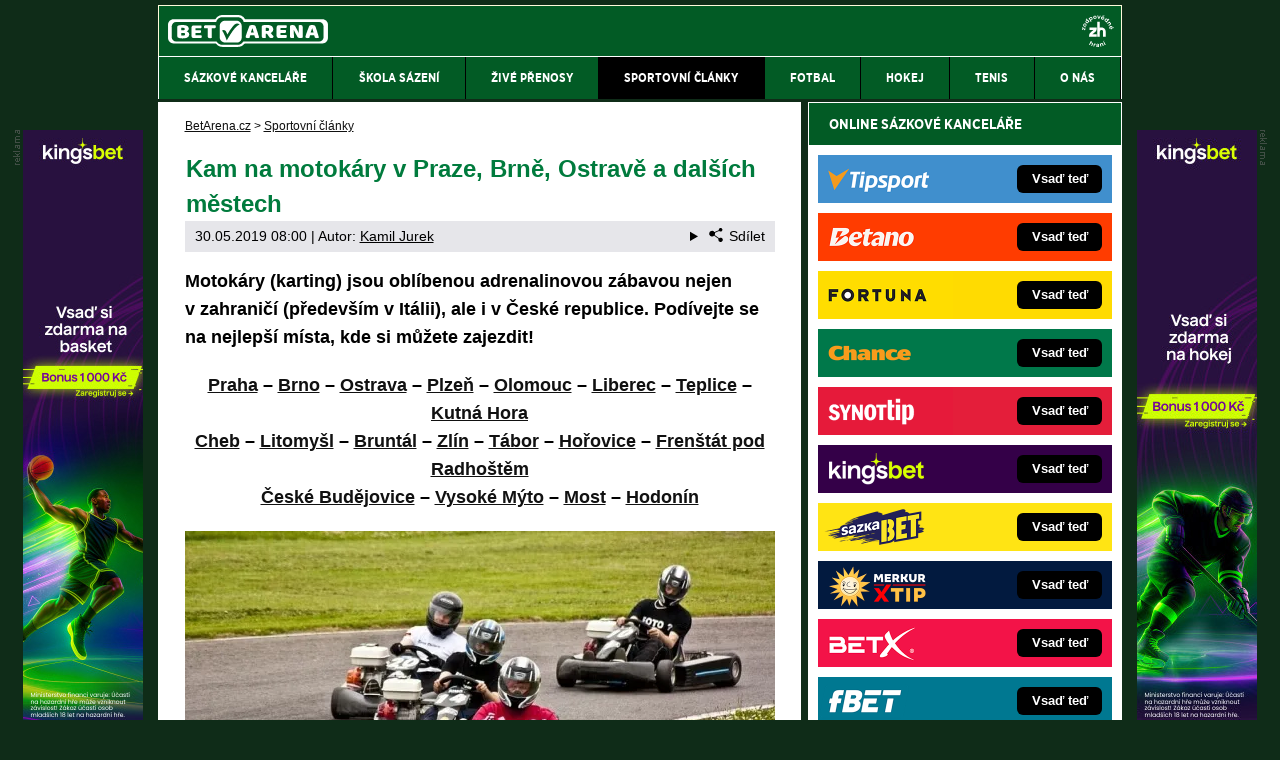

--- FILE ---
content_type: text/html; charset=UTF-8
request_url: https://www.betarena.cz/rubriky/sportovni-clanky/kam-na-motokary-v-praze-brne-ostrave-a-dalsich-mestech_3854.html
body_size: 15076
content:
<!doctype html>
<html lang="cs">
<head>
<meta http-equiv="Content-Type" content="text/html; charset=utf-8" />
<title>🤩Motokáry Praha (Zličín, Radotín, Letňany), Brno a další | BetArena.cz</title>
<meta name="DESCRIPTION" content="Motokáry (karting) 🤩 jsou oblíbenou adrenalinovou zábavou nejen v zahraničí (především v Itálii), ale i v České republice. Podívejte se na nejlepší místa, kde si můžete zajezdit!" />
<meta name="COPYRIGHT" content="© 2026 BetArena.cz" />
<meta name="AUTHOR" content="BetArena.cz" />
<meta name="robots" content="index, follow, max-snippet:-1, max-image-preview:large, max-video-preview:-1" />
<meta name="viewport" content="width=device-width, initial-scale=1">
<script type='text/javascript'>function gtag(){dataLayer.push(arguments);}
var dataLayer = dataLayer || []; gtag('consent', 'default', { 'analytics_storage': 'granted',
'ad_storage': 'denied' ,
'functionality_storage': 'granted' ,
} );
</script><link href="/css/print.css" type="text/css" rel="stylesheet" media="print" />
<link rel="shortcut icon" href="/favicon.ico" type="image/x-icon" />
<link rel="apple-touch-icon" sizes="180x180" href="/apple-touch-icon.png"><link rel="icon" type="image/png" sizes="32x32" href="/favicon-32x32.png"><link rel="icon" type="image/png" sizes="16x16" href="/favicon-16x16.png"><link rel="manifest" href="/site.webmanifest">
<link rel="stylesheet" type="text/css" href="/export/styles.css?ver=1335" media="all">
<script type="text/javascript" src="/export/scripts.js?ver=1335" defer></script>
<link href="https://www.googletagmanager.com" rel="preconnect" crossorigin>
<link href="https://www.google-analytics.com" rel="preconnect" crossorigin>
<link href="https://stats.g.doubleclick.net" rel="preconnect" crossorigin>
<!-- Google Tag Manager -->
<script>(function(w,d,s,l,i){w[l]=w[l]||[];w[l].push({'gtm.start':
new Date().getTime(),event:'gtm.js'});var f=d.getElementsByTagName(s)[0],
j=d.createElement(s),dl=l!='dataLayer'?'&l='+l:'';j.async=true;j.src=
'//www.googletagmanager.com/gtm.js?id='+i+dl;f.parentNode.insertBefore(j,f);
})(window,document,'script','dataLayer','GTM-NWPBM5');</script>
<!-- End Google Tag Manager -->
<meta property="og:image" content="https://www.betarena.cz/obrazek/5cefed5a5b82b/motokary-na-trati.jpg">
<link rel="previewimage" href="https://www.betarena.cz/obrazek/5cefed5a5b82b/motokary-na-trati.jpg" />
<meta property="og:image:width" content="940">
<meta property="og:image:height" content="530">
<meta property="og:title" content="🤩Motokáry Praha (Zličín, Radotín, Letňany), Brno a další">
<link rel="canonical" href="https://www.betarena.cz/rubriky/sportovni-clanky/kam-na-motokary-v-praze-brne-ostrave-a-dalsich-mestech_3854.html" />
<meta name="facebook-domain-verification" content="k7cngk3fiuww3g6jhz82q730jy69ou" />
</head>
<body id="" class="www_betarena_cz ">
<!-- Google Tag Manager (noscript) -->
<noscript><iframe src="//www.googletagmanager.com/ns.html?id=GTM-NWPBM5"
height="0" width="0" style="display:none;visibility:hidden"></iframe></noscript>
<!-- End Google Tag Manager (noscript) -->
<!-- bgr -->
<div id="bgr">
<!-- page wrapper -->
<div id="page-wrapper">
<!-- header -->
<div id="header">
<div>
<a id="logo-arena" href="https://www.betarena.cz">
<img src="https://www.betarena.cz/img/logo.svg" width="160px" height="32px" alt="BetArena.cz" /></a>
<a aria-label="18+" class="claim_url" title="Zodpovědné hraní" rel="nofollow" href="https://www.betarena.cz/rubriky/sportovni-clanky/zasady-zodpovedneho-hrani-v-online-sazkove-kancelari_6597.html"></a>
</div> 
<div id="top-area">
<div class="inner">
<!-- service-navigation -->
<div id="service-navigation">
</div>
<!-- service-navigation - end -->
</div>
</div>
<button type="button" class="menu-toggle">Menu</button>
<div id="menu">
<div class="inner">
<ul>
<li><a href="/rubriky/sazkove-kancelare/"><span>Sázkové kanceláře</span></a></li>
<li><a href="/rubriky/skola-sazeni/"><span>Škola sázení</span></a></li>
<li><a href="/rubriky/zive-prenosy/"><span>Živé přenosy</span></a></li>
<li class=" active"><a href="/rubriky/sportovni-clanky/"><span>Sportovní články</span></a></li>
<li><a href="/rubriky/fotbal/"><span>Fotbal</span></a></li>
<li><a href="/rubriky/hokej/"><span>Hokej</span></a></li>
<li><a href="/rubriky/tenis/"><span>Tenis</span></a></li>
<li><a href="https://www.betarena.cz/stranky/o-nas_29_stranka.html"><span>O nás</span></a></li>
</ul>

</div>
</div>
</div>
<!-- header - end -->
<!-- column wrapper -->
<div id="column-wrapper">
<!-- content -->
<div id="content" class="article">
<script type="application/ld+json">{
    "@context": "http://schema.org",
    "@type": "NewsArticle",
    "mainEntityOfPage": {
        "@type": "WebPage",
        "@id": "https://www.betarena.cz/rubriky/sportovni-clanky/kam-na-motokary-v-praze-brne-ostrave-a-dalsich-mestech_3854.html"
    },
    "headline": "Kam na motok\u00e1ry v Praze, Brn\u011b, Ostrav\u011b a dal\u0161\u00edch m\u011bstech",
    "image": "https://www.betarena.cz/obrazek/5cefed5a5b82b/motokary-na-trati.jpg",
    "datePublished": "2019-05-30T08:00:00",
    "dateModified": "2019-05-30T08:00:00",
    "author": {
        "@type": "Person",
        "name": "Kamil  Jurek",
        "url": "https://www.betarena.cz/autori/kamil-jurek/"
    },
    "publisher": {
        "@type": "Organization",
        "name": "BetArena.cz",
        "logo": {
            "@type": "ImageObject",
            "url": "https://www.betarena.cz/images/bet-arena-logo.png"
        }
    },
    "description": "Motok\u00e1ry (karting) \ud83e\udd29 jsou obl\u00edbenou adrenalinovou z\u00e1bavou nejen v zahrani\u010d\u00ed (p\u0159edev\u0161\u00edm v It\u00e1lii), ale i v \u010cesk\u00e9 republice. Pod\u00edvejte se na nejlep\u0161\u00ed m\u00edsta, kde si m\u016f\u017eete zajezdit!"
}</script>
<div class="box">
<div class="box-wrapper">
<div id="breadcrumbs">
<ol itemscope itemtype="http://schema.org/BreadcrumbList">
<li itemprop="itemListElement" itemscope
itemtype="http://schema.org/ListItem">
<a itemprop="item" href="https://www.betarena.cz/">
<span itemprop="name">BetArena.cz</span></a>
<span itemprop="position" content="1"></span>
&gt; 
</li>
<li itemprop="itemListElement" itemscope
itemtype="http://schema.org/ListItem">
<a itemprop="item" href="/rubriky/sportovni-clanky/">
<span itemprop="name">Sportovní články</span></a>
<span itemprop="position" content="2"></span>

</li>
</ol>
</div>
<h1 class="heading">Kam na motokáry v Praze, Brně, Ostravě a dalších městech</h1>
<div class="article-meta">
<span class="meta-date">30.05.2019 08:00</span>
 | Autor: <a href="/autori/kamil-jurek/">Kamil  Jurek</a>
<details class="article__meta-share dropdown">
<summary class="dropdown__toggle" onclick="dataLayer.push({ 'event':'GAevent', 'eventCategory': 'Sdilet', 'eventAction': 'Sdilet', 'eventLabel': location.href, 'eventNoninteraction': true  })">
<svg class="icon icon--left" width="16" height="16" aria-hidden="true"><use xlink:href="/export/dist/icons.svg#share"></use></svg>Sdílet
</summary>
<div class="dropdown__body py-2">
<ul class="list-unstyled">
<li>
<a href="http://www.facebook.com/share.php?u=https://www.betarena.cz/rubriky/sportovni-clanky/kam-na-motokary-v-praze-brne-ostrave-a-dalsich-mestech_3854.html&amp;t=Kam+na+motok%C3%A1ry+v+Praze%2C+Brn%C4%9B%2C+Ostrav%C4%9B+a+dal%C5%A1%C3%ADch+m%C4%9Bstech"
                            onclick="dataLayer.push({ 'event':'GAevent', 'eventCategory': 'Sdilet', 'eventAction': 'Facebook', 'eventLabel': location.href, 'eventNoninteraction': true  })"
                            target="_blank" class="d-block px-3 py-1">
<svg class="icon icon--left" width="16" height="16" aria-hidden="true"><use xlink:href="/export/dist/icons.svg#facebook"></use></svg>Facebook
</a>
</li>
<li>
<a href="https://twitter.com/intent/tweet?url=https%3A%2F%2Fwww.betarena.cz%2Frubriky%2Fsportovni-clanky%2Fkam-na-motokary-v-praze-brne-ostrave-a-dalsich-mestech_3854.html"
                            onclick="dataLayer.push({ 'event':'GAevent', 'eventCategory': 'Sdilet', 'eventAction': 'Twitter', 'eventLabel': location.href, 'eventNoninteraction': true  })"
                            target="_blank" class="d-block px-3 py-1">
<svg class="icon icon--left" width="16" height="16" aria-hidden="true"><use xlink:href="/export/dist/icons.svg#twitter"></use></svg>Twitter
</a>
</li>
<li>
<a href="#" class="d-block px-3 py-1" onclick="
                dataLayer.push({ 'event':'GAevent', 'eventCategory': 'Sdilet', 'eventAction': 'Kopirovat odkaz', 'eventLabel': location.href, 'eventNoninteraction': true })
                navigator.clipboard.writeText('https://www.betarena.cz/rubriky/sportovni-clanky/kam-na-motokary-v-praze-brne-ostrave-a-dalsich-mestech_3854.html');alert('Adresa byla zkopírovaná do schránky.');return false;">
<svg class="icon icon--left" width="16" height="16" aria-hidden="true"><use xlink:href="/export/dist/icons.svg#link"></use></svg>Kopírovat odkaz
</a>
</li>
</ul>
</div>
</details>

</div>
<div class="clear"></div>
<div id="lightbox-search">
<div class="boxBlock id51" id="boxBlock:51"></div>  <p><strong><strong>Motokáry (karting) jsou oblíbenou adrenalinovou zábavou nejen v&nbsp;zahraničí (především v&nbsp;Itálii), ale i&nbsp;v&nbsp;České republice. Podívejte se na nejlepší místa, kde si můžete zajezdit!</strong></strong></p>  <p style="text-align: center;"><strong><a href="#Praha">Praha</a> – <a href="#Brno">Brno</a> – <a href="#Ostrava">Ostrava</a> – <a href="#Plzeň">Plzeň</a> – <a href="#Olomouc">Olomouc</a> – <a href="#Liberec">Liberec</a> – <a href="#Teplice">Teplice</a> – <a href="#Kutná-Hora">Kutná Hora</a> <br /><a href="#Cheb">Cheb</a> – <a href="#Litomyšl">Litomyšl</a> – <a href="#Bruntál">Bruntál</a> – <a href="#Zlín">Zlín</a> – <a href="#Tábor">Tábor</a> – <a href="#Hořovice">Hořovice</a> – <a href="#Frenštát-pod-Radhoštěm">Frenštát pod Radhoštěm<br /></a><a href="#České-Budějovice">České Budějovice</a> – <a href="#Vysoké-Mýto">Vysoké Mýto</a> – <a href="#Most">Most</a> – <a href="#Hodonín">Hodonín</a><br /></strong></p>  <p><picture>                            <source srcset="/obrazek/webp/5cefed5a5b82b-motokary-na-trati_590x333.webp" type="image/webp" class="" alt="Motokáry na trati" title="Motokáry na trati">                            <img src="/obrazek/5cefed5a5b82b/motokary-na-trati_590x333.jpg" class="" style=""  alt="Motokáry na trati" title="Motokáry na trati"                             width="590"                             height="333"                            />                          </picture><span class="zdrojimg">Foto: Pixabay</span></p>  <h2><a name="Praha"></a>Motokáry Praha - Zličín, Radotín, Letňany, Černý Most, Horní Počernice</h2>  <p>Projet se v&nbsp;motokárách a&nbsp;zažít ideální adrenalinový relax s&nbsp;rodinnými příslušníky či kamarády mohou lidé hned na několika místech, uvedených v&nbsp;tomto nadpisu.</p>  <p><img src="/img/web/sipka.gif" alt="sipka" width="12" height="12" title="" /> <strong><a href="/herny/synot/" style="color: red;" rel="nofollow sponsored">Klikněte ZDE a&nbsp;vsaďte si na motosport s&nbsp;bonusem za registraci!</a></strong></p>  <p>Podívejte se do naší tabulky na základní informace. Některé provozovny jsou aktuálně mimo provoz a&nbsp;raději dejte přednost <a href="https://www.rexter.cz/rubriky/recenze/jake-pamatky-musite-navstivit-v-praze_351.html">návštěvě pražských památek</a>.</p>  <div class="table-responsive"><table class="table" border="0">  <tbody>  <tr>  <td><span style="color: #ffcc99;"><strong>Název</strong></span></td>  <td><span style="color: #ffcc99;"><strong>Adresa a&nbsp;kontakt</strong></span></td>  <td><span style="color: #ffcc99;"><strong>Otevírací doba</strong></span></td>  </tr>  <tr>  <td>Caravan Metropol Karting</td>  <td>Ringhofferova 1, Areál PSN <br />(bývalá hala Siemens) <br />Praha 5, Zličín<br />+420 602&nbsp;50&nbsp;11&nbsp;11</td>  <td><span>Po-St 15-23h<br />Čt-Pá 12-23h<br />So-Ne 10-23h</span></td>  </tr>  <tr>  <td>Kart centrum Radotín</td>  <td>Výpadová 1335, <br />Praha 5, Radotín<br />+420 774&nbsp;002&nbsp;001</td>  <td>Po-Pá 15-24h<br />So-Ne 11-24h<span> </span></td>  </tr>  <tr>  <td>Praga Arena Horní Počernice</td>  <td>Jiřího ze Vtelna 1731,<br /> Praha 9, Horní Počernice<br />+420&nbsp;777&nbsp;499&nbsp;999</td>  <td>Po-Ne 11-22h</td>  </tr>  <tr>  <td style="text-align: center;" colspan="3"><span style="color: #ff9900;"><strong>AKTUÁLNĚ MIMO PROVOZ</strong></span></td>  </tr>  <tr>  <td>MOTOKÁRY PRAHA</td>  <td>Toužimská 51, Praha 9<br />- údajně se stěhují do nových prostor<br /> nedaleko původního místa</td>  <td style="text-align: center;">-</td>  </tr>  <tr>  <td>KartAreal</td>  <td>Centrum Černý Most (Garáže 3NP) <br />Chlumecká 8, Praha 9<br /><br />poté<br /><br />Olšanská ul. 6 (garáže vedle O<sub>2</sub>), <br />Praha 3<br /><br />- aktuálně nefungují ani na jedné adrese</td>  <td style="text-align: center;">-</td>  </tr>  </tbody>  </table></div>  <h2><a name="Brno"></a>Motokáry Brno - Boby, Modřice, Pisárky</h2>  <p>V Brně si můžete zajít nejen na <a href="https://www.betarena.cz/rubriky/sportovni-clanky/mistrovstvi-evropy-horskych-kol_1470.html">Mistrovství Evropy horských kol 2019</a>, ale také na motokáry. Nejznámějšími místy jsou <strong>Kart Arena Brno - Pisárky</strong> nebo <strong>Kart Centrum v&nbsp;Modřicích</strong> na okraji Brna.</p>  <p>Oblíbené Boby motokáry nejsou od ledna 2019 v&nbsp;provozu.</p>  <div class="table-responsive"><table class="table" border="0">  <tbody>  <tr>  <td><span style="color: #ffcc99;"><strong>Název</strong></span></td>  <td><span style="color: #ffcc99;"><strong>Adresa a&nbsp;kontakt</strong></span></td>  <td><span style="color: #ffcc99;"><strong>Otevírací doba</strong></span></td>  </tr>  <tr>  <td>Kart Centrum Modřice</td>  <td>Brněnská 988, Modřice<br />+420&nbsp;775&nbsp;203&nbsp;499</td>  <td>Po-Pá 14-22h<br />So 11-23h<br />Ne 11-21h</td>  </tr>  <tr>  <td>KART ARENA BRNO</td>  <td>Křížkovského 51/516 <br />Brno - Pisárky<br />+420&nbsp;601&nbsp;530&nbsp;515 <br />+420&nbsp;530&nbsp;515&nbsp;530<br /></td>  <td><span>Po-Čt 14-22h<br /></span>Pá 14-24h<br /><span>So 11-24h</span><br /><span>Ne 11-21h</span><br /></td>  </tr>  <tr>  <td style="text-align: center;" colspan="3"><span style="color: #ff9900;"><strong>AKTUÁLNĚ MIMO PROVOZ</strong></span><span> </span></td>  </tr>  <tr>  <td>BOBY Motokáry Brno</td>  <td>Sportovní 2a/559, Brno<br /></td>  <td style="text-align: center;"><span>-</span></td>  </tr>  </tbody>  </table></div>  <h2><a name="Ostrava"></a>Motokáry Ostrava - Vítkovice a&nbsp;Avion Shopping park</h2>  <p>V Ostravě můžete fandit Baníku ve <a href="https://www.betarena.cz/rubriky/sportovni-clanky/chance-liga-1-ceska-fotbalova-liga_2420.html">fotbalové Chance Lize</a>, před nebo po zápase se pak pobavit na motokáry. V nákupním centru Avion se dokonce můžete svézt ve speciálních elektro-motokárách (e-kárách). Po této zábavě se bavte dál například ve známém <a href="https://www.casinoarena.cz/rubriky/kasino-zajimavosti/casino-kartac-ostrava_7895.html">casinu Kartáč</a>.</p>  <div class="table-responsive"><table class="table" border="0">  <tbody>  <tr>  <td><span style="color: #ffcc99;"><strong>Název</strong></span></td>  <td><span style="color: #ffcc99;"><strong>Adresa a&nbsp;kontakt</strong></span></td>  <td><span style="color: #ffcc99;"><strong>Otevírací doba</strong></span></td>  </tr>  <tr>  <td>Motokáry Ostrava</td>  <td>ulice „U cementárny“<br />Ostrava-Vítkovice<br />+420 777&nbsp;305&nbsp;265</td>  <td>Po-Pá 15-19h<br />So-Ne 13-19h</td>  </tr>  <tr>  <td>E-MOTION Park Ostrava</td>  <td><span>Avion Shopping Park</span><br />Rudná 3120/126, <br />Ostrava - Zábřeh<br />+420&nbsp;605&nbsp;05&nbsp;05&nbsp;45</td>  <td><span>Po-Pá 12-22h</span><br /><span>So 10-22h</span><br /><span>Ne 10-21h</span></td>  </tr>  </tbody>  </table></div>  <h2><a name="Plzeň"></a>Motokáry Plzeň - KartArena v&nbsp;centru a&nbsp;motokáry ve Lhotě</h2>  <p>V dalším velkém městě České republiky, známé hlavně díky výbornému pivu a&nbsp;fotbalovému klubu, si motokáry užijete na dvou místech. KartArena se nachází v&nbsp;centru města, Lhota naopak na okraji.</p>  <div class="table-responsive"><table class="table" border="0">  <tbody>  <tr>  <td><span style="color: #ffcc99;"><strong>Název</strong></span></td>  <td><span style="color: #ffcc99;"><strong>Adresa a&nbsp;kontakt</strong></span></td>  <td><span style="color: #ffcc99;"><strong>Otevírací doba</strong></span></td>  </tr>  <tr>  <td>KartArena Plzeň</td>  <td>U Ježíška 2 (pod mostem Milenia), Plzeň<br />+420 377&nbsp;442&nbsp;623</td>  <td>Po-Út 14-23h<br />St-Pá 14-01h<br />So 10-01h<br />Ne 10-23h</td>  </tr>  <tr>  <td>Motokáry Plzeň-Lhota</td>  <td>Plzeň - Lhota - letiště<br />+420 731&nbsp;582&nbsp;282<br />+420&nbsp;603&nbsp;370&nbsp;416</td>  <td>St-Pá 14-20h<br />So-Ne 11-20h</td>  </tr>  </tbody>  </table></div>  <h2><a name="Olomouc"></a>Motokáry Olomouc - Lamborghini Kart Arena a&nbsp;trať u&nbsp;Šantovky</h2>  <p>V nádherném hanáckém městě Olomouc, které mají pokeroví hráči v&nbsp;oblibě díky <a href="https://www.pokerarena.cz/rubriky/aktuality/casino-go4games/casino-go4games-hodolany-otevreno_9555.html">Go4Games v&nbsp;Hodolanech</a> a&nbsp;studenti díky častým mejdanům, si rovněž lze zajezdit na na motokárách. Lamborghini Kart Arena se nachází v&nbsp;garážích, za obchodním centrem Šantovka je naopak venkovní dráha.</p>  <div class="table-responsive"><table class="table" border="0">  <tbody>  <tr>  <td><span style="color: #ffcc99;"><strong>Název</strong></span></td>  <td><span style="color: #ffcc99;"><strong>Adresa a&nbsp;kontakt</strong></span></td>  <td><span style="color: #ffcc99;"><strong>Otevírací doba</strong></span></td>  </tr>  <tr>  <td>Lamborghini Kart Arena</td>  <td>Hanáckého pluku, Olomouc<br />(nadzemní garáže 11. podlaží)<br />+420 604&nbsp;559&nbsp;552 <br />+420&nbsp;583&nbsp;035&nbsp;057</td>  <td><span>Po-Čt 14-22h</span><br /><span>Pá-So 14-24h</span><br /><span>Ne 14-22h</span><br /></td>  </tr>  <tr>  <td>Venkovní dráha Šantovka</td>  <td>Polská 1, Olomouc<br />(multifunkční plocha za galerií Šantovka)<br /><span>+420 </span><span>604&nbsp;559&nbsp;552 </span><br /><span>+420&nbsp;583&nbsp;035&nbsp;057</span></td>  <td><span>Po-Pá 14-20h</span><br /><span>So-Ne 10-20h</span></td>  </tr>  </tbody>  </table></div>  <p><picture>                            <source srcset="/obrazek/webp/5cefed5a5b82b-motokary_590x328.webp" type="image/webp" class="" alt="Motokáry na okruhu" title="Motokáry na okruhu">                            <img src="/obrazek/5cefed5a5b82b/motokary_590x328.jpg" class="" style=""  alt="Motokáry na okruhu" title="Motokáry na okruhu"                             width="590"                             height="328"                            />                          </picture><span class="zdrojimg">Foto: Pixabay</span></p>  <div class="boxBlock id93" id="boxBlock:93"></div>  <h2><a name="Liberec"></a>Motokáry Liberec - hala u&nbsp;OC Fórum</h2>  <p>V severočeském Liberci určitě nesmíte minout horu <a href="https://www.jested.cz/cs" target="_blank" rel="noopener">Ještěd</a>, tyčící se nad městem, poté doporučujeme zažít adrenalin na motokárách. Místní hala patří rozhodně k&nbsp;těm větším, které můžete v&nbsp;Česku navštívit.</p>  <div class="table-responsive"><table class="table" border="0">  <tbody>  <tr>  <td><span style="color: #ffcc99;"><strong>Název</strong></span></td>  <td><span style="color: #ffcc99;"><strong>Adresa a&nbsp;kontakt</strong></span></td>  <td><span style="color: #ffcc99;"><strong>Otevírací doba</strong></span></td>  </tr>  <tr>  <td>Motokáry Liberec</td>  <td>Parkovací dům FÓRUM <br />OC Fórum <br />Blažkova 654/1, Liberec<br />+ 420 777&nbsp;19&nbsp;29&nbsp;39</td>  <td><span>Po-Pá 14-22h</span><br /><span>So-Ne 10-22h</span><br /></td>  </tr>  </tbody>  </table></div>  <h2><a name="Teplice"></a>Motokáry Teplice - Metropole s&nbsp;motokárami, bowlingem a&nbsp;restaurací</h2>  <p>Pokud si chcete užít motokáry v&nbsp;Teplicích, určitě nesmíte minout Sportovní centrum Metropole. Po sportovních výkonech na motokárách nebo v&nbsp;bowlingu se pak dobře najíte v&nbsp;parádní restauraci.</p>  <div class="table-responsive"><table class="table" border="0">  <tbody>  <tr>  <td><span style="color: #ffcc99;"><strong>Název</strong></span></td>  <td><span style="color: #ffcc99;"><strong>Adresa a&nbsp;kontakt</strong></span></td>  <td><span style="color: #ffcc99;"><strong>Otevírací doba</strong></span></td>  </tr>  <tr>  <td>Metropole Teplice</td>  <td>Josefská ul. 1979, <br />Teplice - Trnovany<br />+420 724&nbsp;544&nbsp;540</td>  <td><span>Po-Ne 10-21h</span><br /></td>  </tr>  </tbody>  </table></div>  <h2><a name="Kutná-Hora"></a>Motokáry Kutná Hora - sportovní areál Na Klimešce</h2>  <p>Milovníci sportu si <a href="https://cs.wikipedia.org/wiki/Kutn%C3%A1_Hora" target="_blank" rel="noopener">v Kutné Hoře</a> užijí spoustu zábavy. U motokárové dráhy totiž najdete také nejdelší bobovou dráhu v&nbsp;ČR, v&nbsp;okolí je i&nbsp;krytý bazén, koupaliště a&nbsp;multifunkční hala na spoustu halových sportů.</p>  <div class="table-responsive"><table class="table" border="0">  <tbody>  <tr>  <td><span style="color: #ffcc99;"><strong>Název</strong></span></td>  <td><span style="color: #ffcc99;"><strong>Adresa a&nbsp;kontakt</strong></span></td>  <td><span style="color: #ffcc99;"><strong>Otevírací doba</strong></span></td>  </tr>  <tr>  <td>Birell Kart Arena Kutná Hora</td>  <td><span>Sportovní areál Na Klimešce </span><br /><span>Pobřežní 194,</span><br /><span>Kutná Hora - Karlov<br /></span>+420&nbsp;777&nbsp;215&nbsp;791</td>  <td><span>Po-Ne 10-22h</span><br /></td>  </tr>  </tbody>  </table></div>  <h2><a name="Cheb"></a>Motokáry Cheb - jeden z&nbsp;nejlepších závodních okruhů v&nbsp;ČR</h2>  <p>V západočeském Chebu bychom asi nehledali největší a&nbsp;nejmodernější specializovaný závodní motokárový okruh v&nbsp;České republice, skutečně se tam ale nachází. Až budete mít cestu kolem, určitě se zde zastavte!</p>  <div class="table-responsive"><table class="table" border="0">  <tbody>  <tr>  <td><span style="color: #ffcc99;"><strong>Název</strong></span></td>  <td><span style="color: #ffcc99;"><strong>Adresa a&nbsp;kontakt</strong></span></td>  <td><span style="color: #ffcc99;"><strong>Otevírací doba</strong></span></td>  </tr>  <tr>  <td>KartArena Cheb</td>  <td>výjezd č.&nbsp;162 z&nbsp;rychlostní silnice R6 <br />(směr Planá)<br />Potočiště 3, Odrava<br />+420 737&nbsp;878&nbsp;891</td>  <td>Po-Ne 10-20h</td>  </tr>  </tbody>  </table></div>  <h2><a name="Litomyšl"></a>Motokáry Litomyšl - místní Kart Aréna je unikátní</h2>  <p>Toto město v&nbsp;Pardubickém kraji, které je pro spoustu&nbsp;lidí oříškem co se týká <a href="https://www.rexter.cz/rubriky/zajimavosti/me-nebo-mne-jak-to-spravne-napsat_255.html">českého pravopisu</a>, může kromě krásných historických památek návštěvníkům nabídnout i&nbsp;moderní motokárovou arénu. Ta je unikátní v&nbsp;tom, že jezdíte nejen v&nbsp;hale, vyjedete ale i&nbsp;va venkovní dráhu.</p>  <div class="table-responsive"><table class="table" border="0">  <tbody>  <tr>  <td><span style="color: #ffcc99;"><strong>Název</strong></span></td>  <td><span style="color: #ffcc99;"><strong>Adresa a&nbsp;kontakt</strong></span></td>  <td><span style="color: #ffcc99;"><strong>Otevírací doba</strong></span></td>  </tr>  <tr>  <td>Kart Aréna Litomyšl</td>  <td><span>Moravská 1200, Litomyšl<br /></span>+420 <span>731&nbsp;587&nbsp;944<br />+420&nbsp;603&nbsp;496&nbsp;056</span></td>  <td><span>Po-Čt 13-22h<br /></span><span>Pá 13-24h</span><br /><span>So 10-24h</span><br /><span>Ne 10-22h</span><br /></td>  </tr>  </tbody>  </table></div>  <p><picture>                            <source srcset="/obrazek/webp/5cefed5a5b82b-motokary-zavod_590x358.webp" type="image/webp" class="" alt="Závod motokár" title="Závod motokár">                            <img src="/obrazek/5cefed5a5b82b/motokary-zavod_590x358.jpg" class="" style=""  alt="Závod motokár" title="Závod motokár"                             width="590"                             height="358"                            />                          </picture><span class="zdrojimg">Foto: Pixabay</span></p>  <h2><a name="Bruntál"></a>Motokáry Bruntál - luxusní trať s&nbsp;prvky tratí v&nbsp;Japonsku, USA a&nbsp;Monaku</h2>  <p>Bruntál najdeme v&nbsp;Moravskoslezském kraji, nedaleko CHKO Jeseníky. Tamní motokárová trať je naprosto unikátní – nabízí totiž křížení trati jako v&nbsp;japonské Suzuce, klopenou zatáčku jako v&nbsp;americkém Indianapolis a&nbsp;tunel jako v&nbsp;Monte Carlu. Budete se zde cítit jako pravý <a href="https://www.betarena.cz/rubriky/sportovni-clanky/f1-kalendar-zavodu-a-spoustu-novinek_1120.html">závodník Formule 1</a>!</p>  <div class="table-responsive"><table class="table" border="0">  <tbody>  <tr>  <td><span style="color: #ffcc99;"><strong>Název</strong></span></td>  <td><span style="color: #ffcc99;"><strong>Adresa a&nbsp;kontakt</strong></span></td>  <td><span style="color: #ffcc99;"><strong>Otevírací doba</strong></span></td>  </tr>  <tr>  <td>Janků Trade s.r.o.</td>  <td>U Stadionu 1881/10, Bruntál<br />+420&nbsp;554&nbsp;717&nbsp;117 <br />+420&nbsp;608&nbsp;732&nbsp;939</td>  <td><span>Po-Čt 13-20h<br /></span><span>Pá 13-22h</span><br /><span>So 10-22h</span><br /><span>Ne 10-20h</span><br /></td>  </tr>  </tbody>  </table></div>  <h2><a name="Zlín"></a>Motokáry Zlín - nejmodernější dráha na Moravě</h2>  <p>Zlínská dráha se pyšní tím, že je údajně nejmodernější dráhou na celé Moravě. Podobně jako v&nbsp;Ostravě si zde zajezdíte na e-motokárách, tedy bez rámusu a&nbsp;benzínových výparů. Přijeďte si vše vyzkoušet na vlastní kůži!</p>  <div class="table-responsive"><table class="table" border="0">  <tbody>  <tr>  <td><span style="color: #ffcc99;"><strong>Název</strong></span></td>  <td><span style="color: #ffcc99;"><strong>Adresa a&nbsp;kontakt</strong></span></td>  <td><span style="color: #ffcc99;"><strong>Otevírací doba</strong></span></td>  </tr>  <tr>  <td>E-KARTS Zlín</td>  <td>123. budova ve Svitu vedle Albertu <br />Malotova 5656, Zlín<br />+420 603&nbsp;294&nbsp;529</td>  <td>Út-Pá 14-22h<br />So 10-22h<br />Ne 10-20h</td>  </tr>  </tbody>  </table></div>  <h2><a name="Tábor"></a>Motokáry Tábor</h2>  <p>V jihočeském Táboru na vás čeká menší 300m okruh, údajně bude váš jezdecký zážitek podobný tomu, jaký jezdci zažívají na okruhu v&nbsp;Monte Carlu. Není nic jednoduššího než vzít pár kamarádů, navštívit Tábor a&nbsp;poté toto tvrzení potvrdit nebo vyvrátit.</p>  <div class="table-responsive"><table class="table" border="0">  <tbody>  <tr>  <td><span style="color: #ffcc99;"><strong>Název</strong></span></td>  <td><span style="color: #ffcc99;"><strong>Adresa a&nbsp;kontakt</strong></span></td>  <td><span style="color: #ffcc99;"><strong>Otevírací doba</strong></span></td>  </tr>  <tr>  <td>Motokáry Tábor</td>  <td>Šafaříkova 524 (Garáže - U Sladovny), Tábor<br />+420 602&nbsp;456&nbsp;819</td>  <td>St-So 14-22h<br />Ne 14-20h</td>  </tr>  </tbody>  </table></div>  <h2><a name="Hořovice"></a>Motokáry Hořovice</h2>  <p>Hořovice jsou asi 7tisícové město v&nbsp;okrese Beroun, v&nbsp;půlce cesty mezi Prahou a&nbsp;Plzní. Místní rychlá venkovní dráha je otevřena od dubna do konce října, na své si zde přijdou i&nbsp;opravdu zkušení závodníci.</p>  <div class="table-responsive"><table class="table" border="0">  <tbody>  <tr>  <td><span style="color: #ffcc99;"><strong>Název</strong></span></td>  <td><span style="color: #ffcc99;"><strong>Adresa a&nbsp;kontakt</strong></span></td>  <td><span style="color: #ffcc99;"><strong>Otevírací doba</strong></span></td>  </tr>  <tr>  <td>Motokáry Hořovice</td>  <td>Klostermannova 613/15, Hořovice<br /></td>  <td><span>Po-Pá 14-22h</span><br /><span>So 11-22h</span><br /><span>Ne 11-21h</span><br /></td>  </tr>  </tbody>  </table></div>  <h2><a name="Frenštát-pod-Radhoštěm"></a>Motokáry Frenštát pod Radhoštěm - GO KART</h2>  <p>Malebné beskydské město Frenštát pod Radhoštěm, rodiště známých <a href="https://www.betarena.cz/rubriky/sportovni-clanky/skoky-na-lyzich-predstaveni-sportu-informace_2211.html">skokanů na lyžích</a> nebo třeba závodníka <a href="https://www.betarena.cz/rubriky/sportovni-clanky/rally-dakar-online-vysledky-trasa_2003.html">Rally Paříž-Dakar</a> Karla Lopraise, je známé například díky závodu <a href="https://www.betarena.cz/rubriky/sportovni-clanky/beskydska-sedmicka-registrace-trasa-vysledky_2315.html">Beskydská sedmička</a>, nachází se zde ale i&nbsp;motokáry. Určitě neváhejte a&nbsp;přijďte!</p>  <div class="table-responsive"><table class="table" border="0">  <tbody>  <tr>  <td><span style="color: #ffcc99;"><strong>Název</strong></span></td>  <td><span style="color: #ffcc99;"><strong>Adresa a&nbsp;kontakt</strong></span></td>  <td><span style="color: #ffcc99;"><strong>Otevírací doba</strong></span></td>  </tr>  <tr>  <td>Motokáry Go Kart</td>  <td>Bartošky 872, Frenštát pod Radhoštěm<br />+420 604&nbsp;298&nbsp;039</td>  <td>Po-Ne 10-20h</td>  </tr>  </tbody>  </table></div>  <p><picture>                            <source srcset="/obrazek/webp/5cefed5a5b82b-motokara-rychlost_590x328.webp" type="image/webp" class="" alt="Motokáry umí vyvinout pořádnou rychlost" title="Motokáry umí vyvinout pořádnou rychlost">                            <img src="/obrazek/5cefed5a5b82b/motokara-rychlost_590x328.jpg" class="" style=""  alt="Motokáry umí vyvinout pořádnou rychlost" title="Motokáry umí vyvinout pořádnou rychlost"                             width="590"                             height="328"                            />                          </picture><br /><span class="zdrojimg">Foto: Pixabay</span></p>  <h2><a name="České-Budějovice"></a>Motokáry České Budějovice - Hluboká nad Vltavou</h2>  <p>Přímo v&nbsp;Českých Budějovicích nenajdeme ani jednu možnost, kde si půjčit motokáry a&nbsp;zazávodit si. Nejbližší dráha se nachází na území Hluboké nad Vltavou, kde je známý krásný zámek. Od centra Českých Budějovic je toto místo vzdáleno asi 10 kilometrů.</p>  <div class="table-responsive"><table class="table" border="0">  <tbody>  <tr>  <td><span style="color: #ffcc99;"><strong>Název</strong></span></td>  <td><span style="color: #ffcc99;"><strong>Adresa a&nbsp;kontakt</strong></span></td>  <td><span style="color: #ffcc99;"><strong>Otevírací doba</strong></span></td>  </tr>  <tr>  <td>Motokár Centrum</td>  <td>Bavorovice 106, Hluboká nad Vltavou<br />+420 777&nbsp;194&nbsp;163</td>  <td>Po-Pá 18-20h<br />So-Ne 13-20h</td>  </tr>  </tbody>  </table></div>  <h2><a name="Vysoké-Mýto"></a>Motokáry Vysoké Mýto - motokáry jsou součástí autodromu</h2>  <p>Ve Vysokém Mýtu si motokáry užijete na místním autodromu. Lze si zde vyzkoušet taky Supermoto nebo Mini GP, k&nbsp;dispozici je i&nbsp;skatepark a&nbsp;restaurace. O zábavu tak máte rozhodně postaráno.</p>  <div class="table-responsive"><table class="table" border="0">  <tbody>  <tr>  <td><span style="color: #ffcc99;"><strong>Název</strong></span></td>  <td><span style="color: #ffcc99;"><strong>Adresa a&nbsp;kontakt</strong></span></td>  <td><span style="color: #ffcc99;"><strong>Otevírací doba</strong></span></td>  </tr>  <tr>  <td>Autodrom Vysoké Mýto</td>  <td>Autodrom Vysoké Mýto<br />Dráby 45/IV<br />+420 792&nbsp;418&nbsp;305</td>  <td><span>Po-Pá 15:30-19h</span><br /><span>So-Ne 10-19h</span><br /></td>  </tr>  </tbody>  </table></div>  <h2><a name="Most"></a>Motokáry Most - známý autodrom ze seriálu Most!</h2>  <p>V Mostu najdeme motokáry v&nbsp;areálu autodromu, který známe ze stejnojmenného <a href="https://www.rexter.cz/rubriky/zajimavosti/tv-serial-most-zdarma-na-ivysilani-ceske-televize_278.html">populárního seriálu Most!</a>, kde se několikrát objevil. Venkovní dráha je v&nbsp;provozu dokonce i&nbsp;v&nbsp;zimě (jen o&nbsp;víkendech).</p>  <div class="table-responsive"><table class="table" border="0">  <tbody>  <tr>  <td><span style="color: #ffcc99;"><strong>Název</strong></span></td>  <td><span style="color: #ffcc99;"><strong>Adresa a&nbsp;kontakt</strong></span></td>  <td><span style="color: #ffcc99;"><strong>Otevírací doba</strong></span></td>  </tr>  <tr>  <td>Autodrom Most</td>  <td>Autodrom Most<br />Tvrzova 5<br />+420 602&nbsp;475&nbsp;537</td>  <td><span>Po-Pá 13-20h</span><br /><span>So 11-21h</span><br /><span>Ne 11-20h</span><br /></td>  </tr>  </tbody>  </table></div>  <h2><a name="Hodonín"></a>Motokáry Hodonín</h2>  <p>Zajezdit si na motokárách můžete i&nbsp;v&nbsp;tomto jihomoravském městě, k&nbsp;dispozici je vám 650&nbsp;m dlouhá trať s&nbsp;celkem 13 zatáčkami.</p>  <div class="table-responsive"><table class="table" border="0">  <tbody>  <tr>  <td><span style="color: #ffcc99;"><strong>Název</strong></span></td>  <td><span style="color: #ffcc99;"><strong>Adresa a&nbsp;kontakt</strong></span></td>  <td><span style="color: #ffcc99;"><strong>Otevírací doba</strong></span></td>  </tr>  <tr>  <td>Motokáry Hodonín</td>  <td>Pánov 3528, Hodonín<br />+420&nbsp;608&nbsp;708&nbsp;948<br /></td>  <td><span>Po-Pá 15-20h</span><br /><span>So-Ne 10-20h</span><br /></td>  </tr>  </tbody>  </table></div>  <div id="boxBlock:59" class="boxBlock id59"><div class="box-adv-article-simple">
<div class="table-responsive"><table class="table">
<thead> 
<tr>
<th class="no-border" colspan="5">
<p>Využij skvělý bonus pro nové sázkaře</p>
</th>
</tr>
</thead> 
<tbody>
<tr>
<td class="td1">
<p><strong> <a href="/link/synotsportreklama/" rel="nofollow sponsored"> <img src="https://administrace.gto.cz/obrazek/63d3b4739fae7/500-sazka-bez-rizika-aff-222x135.jpg" alt="Zaregistruj se v&nbsp;online sázkové kanceláři SYNOT TIP" class="left" title="Zaregistruj se v&nbsp;online sázkové kanceláři SYNOT TIP" width="222" height="135" /></a></strong></p>
</td>
<td class="td2">
<p class="box-adv-article-simple__title">SYNOT TIP – získej skvělé bonusy</p>
<p>Zaregistruj se a&nbsp;získej vstupní bonus 10&nbsp;000&nbsp;Kč, 500,- bez nutnosti vkladu + 500&nbsp;Kč "první sázka bez rizika".</p>
<p class="text-center"><a class="btn-action btn-action--red" href="/link/synotsportreklama/" rel="nofollow sponsored">KLIKNI ZDE a&nbsp;vsaď si u&nbsp;SYNOT TIP</a></p>
</td>
</tr>
</tbody>
</table></div>
</div></div>  <p><img src="/img/web/sipka.gif" alt="sipka" width="12" height="12" title="" /> <strong><a style="color: red;" href="https://www.betarena.cz/rubriky/sportovni-clanky/program-zavodu-moto-gp_2740.html">Zde se podívejte na kalendář závodů Moto GP</a></strong></p>
<div class="clear"></div>
</div>
<div class="block shadow content">
<p style="font-size: 9px;"><a href="https://www.betarena.cz/rubriky/sportovni-clanky/zasady-zodpovedneho-hrani-v-online-sazkove-kancelari_6597.html">Hrajte zodpovědně</a> a pro zábavu! Zákaz účasti osob mladších 18 let na hazardní hře. Ministerstvo financí varuje: Účastí na hazardní hře může vzniknout závislost! Využití bonusů je podmíněno registrací u provozovatele - <a href="https://www.betarena.cz/rubriky/sazkove-kancelare/podminky-a-ustanoveni-bonusu-provozovatelu-hazardnich-her_5566.html">více zde</a>.</p>
</div>
<div class="article-meta">
<span class="meta-date">30.05.2019 08:00</span>
 | Autor: <a href="/autori/kamil-jurek/">Kamil  Jurek</a>
</div>
<div class="clear"></div>
</div>
</div>
<!-- CACHE -->
<div class="block shadow content">
<div class="box" style="background: #D6D7DA;">
<h2 class="box-heading no-padding">VLOŽ EMAIL A ZÍSKEJ NEJVYŠŠÍ BONUS</h2>
<div class="box-wrapper text">
<h3><label for="email">Pošleme ti přehled nejvyšších sázkařských bonusů - za minutu je tvůj!</label></h3>
<div id="clanek-form-email" class="clanek-form-email">
<form action="/form/form-email.php" method="get" class="wwwjs">
<input type="hidden" name="redirect" value="/rubriky/sportovni-clanky/kam-na-motokary-v-praze-brne-ostrave-a-dalsich-mestech_3854.html#clanek-form-email" />
<input type="text" name="email" id="email" class="input-text" value="vlož e-mail" onclick="clearField(this, 'vlož e-mail');return false;" />
<p class="souhlas"><input style="width: 27px; height: 27px;" type="checkbox" value="1" name="souhlas" id="souhlas"/><span><label for="souhlas">Souhlasím se <a href="/stranky/zpracovani-osobnich-udaju-a-cookies_28_stranka.html" target="_blank">zpracováním osobních údajů</a> pro účely zasílání obchodních sdělení</label></span></p>
<input type="submit" value="ODESLAT" class="btn btn--red" />
</form>
</div>
</div>
</div>
</div>
<div class="hp-wide-box">
<div class="box">
<h2 class="box-heading no-padding">DALŠÍ WEBY GTO Solutions</h2>
<div class="box-wrapper text">
<div class="article-category-item">
<table>
<tbody>
<tr valign="top">
<td style="vertical-align: top;">
<ul>
<li><a href="https://www.fight-live.cz/">FightLive.cz – MMA a bojové sporty online</a></li>
<li><a href="https://www.fotbalzpravy.cz/">FotbalZprávy.cz – fotbal zprávy aktuálně</a></li>
<li><a href="https://www.hokejzpravy.cz/ ">HokejZprávy.cz – dnešní hokej zprávy online</a></li>
<li><a href="https://www.tenis-zive.cz/">Tenis-Živě.cz – tenis portál a live program</a></li>
<li><a href="https://www.motorsportzive.cz/">MotorsportŽivě.cz – Formule 1 a MotoGP</a></li>
<li><a href="https://www.play-arena.cz/">Play-Arena.cz – sportovní živé přenosy</a></li>
<li><a href="https://www.pokerarena.cz">PokerArena.cz – poker online zdarma</a></li>
<li><a href="https://poker.cz">Poker.cz – český online poker zdarma</a></li>
<li><a href="https://www.casinoarena.cz/">CasinoArena.cz – legální online casina</a></li>
</ul>
</td>
<td style="vertical-align: top;">
<ul>
<li><a href="https://www.encyklopediehazardu.cz/">EncyklopedieHazardu.cz – hazardní hry online</a></li>
<li><a href="https://www.casinoautomaty.cz/">CasinoAutomaty.cz – casino hry automaty</a></li>
<li><a href="https://www.loterie-tikety.cz/">Loterie-tikety.cz – loterie a losy online</a></li>
<li><a href="https://www.betarena.sk/">BetArena.sk – online stávkovanie pre Slovákov</a></li>
<li><a href="https://www.fightlive.sk/">FightLive.sk – Oktagon, UFC a MMA pre Slovákov</a></li>
<li><a href="https://www.hokejspravy.sk/">HokejSpravy.sk – Hokejové správy pre Slovákov</a></li>
<li><a href="https://www.futbalspravy.sk/">FutbalSpravy.sk – Futbalový portál pre Slovákov</a></li>
<li><a href="https://www.casinoarena.sk/">CasinoArena.sk – slovenská online casina</a></li>
<li><a href="https://www.pokeronline.sk/">PokerOnline.sk – online poker pre Slovákov</a></li>
</ul>
</td>
</tr>
</tbody>
</table>
</div>
</div>
</div>
</div>
</div>
<!--/ content -->
<!-- sidebar -->
<div id="sidebar">
<div class="block shadow content">

</div>
<div class="block shadow content">
<div>
<div class="box XdarkGrayBgr bestBetBox">
<p class="box-heading">ONLINE SÁZKOVÉ KANCELÁŘE</p>
<table>
<tbody>
<tr class="bestBetBox_item bestBetBox_item-tipsport">
<td align="right" valign="middle" width="135"><a class="bestBetBox_link" href="/herny/tipsport/" rel="nofollow sponsored"><img src="/obrazek/6307784bc90d8/uni-tipsport-logo-270x96.png" alt="Online sázková kancelář Tipsport" class="bestBetBox_logo" title="Online sázková kancelář Tipsport" width="270" height="96" /></a></td>
<td align="left" valign="middle"><a class="bestBetBox_link" href="/herny/tipsport/" rel="nofollow sponsored"><span class="bestBetBox_button bestBetBox-black">Vsaď teď</span></a></td>
</tr>
<tr class="bestBetBox_item bestBetBox_item-blank">
<td colspan="2"></td>
</tr>
<tr class="bestBetBox_item bestBetBox_item-betano">
<td align="right" valign="middle" width="135"><a class="bestBetBox_link" href="/herny/betano/" rel="nofollow sponsored"><img src="/obrazek/6307784bc90d8/cz-betano-nov-logo-270x96.png" alt="Online sázková kancelář Betano" class="bestBetBox_logo" title="Online sázková kancelář Betano" width="270" height="96" /></a></td>
<td align="left" valign="middle"><a class="bestBetBox_link" href="/herny/betano/" rel="nofollow sponsored"><span class="bestBetBox_button bestBetBox-black">Vsaď teď</span></a></td>
</tr>
<tr class="bestBetBox_item bestBetBox_item-blank">
<td colspan="2"></td>
</tr>
<tr class="bestBetBox_item bestBetBox_item-fortuna">
<td align="right" valign="middle" width="135"><a class="bestBetBox_link" href="/herny/fortuna/" rel="nofollow sponsored"><img src="/obrazek/6307784bc90d8/uni-fortuna-logo-270x96.png" alt="Online sázková kancelář Fortuna" class="bestBetBox_logo" title="Online sázková kancelář Fortuna" width="270" height="96" /></a></td>
<td align="left" valign="middle"><a class="bestBetBox_link" href="/herny/fortuna/" rel="nofollow sponsored"><span class="bestBetBox_button bestBetBox-black">Vsaď teď</span></a></td>
</tr>
<tr class="bestBetBox_item bestBetBox_item-blank">
<td colspan="2"></td>
</tr>
<tr class="bestBetBox_item bestBetBox_item-chance">
<td align="right" valign="middle" width="135"><a class="bestBetBox_link" href="/herny/chance/" rel="nofollow sponsored"><img src="/obrazek/6307784bc90d8/cz-chance-logo-270x96.png" alt="Online sázková kancelář Chance" class="bestBetBox_logo" title="Online sázková kancelář Chance" width="270" height="96" /></a></td>
<td align="left" valign="middle"><a class="bestBetBox_link" href="/herny/chance/" rel="nofollow sponsored"><span class="bestBetBox_button bestBetBox-black">Vsaď teď</span></a></td>
</tr>
<tr class="bestBetBox_item bestBetBox_item-blank">
<td colspan="2"></td>
</tr>
<tr class="bestBetBox_item bestBetBox_item-synottip">
<td align="right" valign="middle" width="135"><a class="bestBetBox_link" href="/herny/synot/" rel="nofollow sponsored"><img src="/obrazek/6307784bc90d8/cz-synottip-sazky-logo-270x96.png" alt="Online sázková kancelář SYNOT TIP" class="bestBetBox_logo" title="Online sázková kancelář SYNOT TIP" width="270" height="96" /></a></td>
<td align="left" valign="middle"><a class="bestBetBox_link" href="/herny/synot/" rel="nofollow sponsored"><span class="bestBetBox_button bestBetBox-black">Vsaď teď</span></a></td>
</tr>
<tr class="bestBetBox_item bestBetBox_item-blank">
<td colspan="2"></td>
</tr>
<tr class="bestBetBox_item bestBetBox_item-kingsbet">
<td align="right" valign="middle" width="135"><a class="bestBetBox_link" href="/herny/kingsbet/" rel="nofollow sponsored"><img src="/obrazek/6307784bc90d8/cz-kingsbet-logo-270x96.png" alt="Online sázková kancelář Kingsbet" class="bestBetBox_logo" title="Online sázková kancelář Kingsbet" width="270" height="96" /></a></td>
<td align="left" valign="middle"><a class="bestBetBox_link" href="/herny/kingsbet/" rel="nofollow sponsored"><span class="bestBetBox_button bestBetBox-black">Vsaď teď</span></a></td>
</tr>
<tr class="bestBetBox_item bestBetBox_item-blank">
<td colspan="2"></td>
</tr>
<tr class="bestBetBox_item bestBetBox_item-sazkabet">
<td align="right" valign="middle" width="135"><a class="bestBetBox_link" href="/herny/sazkabet/" rel="nofollow sponsored"><img src="/obrazek/6307784bc90d8/cz-sazkabet-logo-270x96.png" alt="Online sázková kancelář Sazkabet" class="bestBetBox_logo" title="Online sázková kancelář Sazkabet" width="270" height="96" /></a></td>
<td align="left" valign="middle"><a class="bestBetBox_link" href="/herny/sazkabet/" rel="nofollow sponsored"><span class="bestBetBox_button bestBetBox-black">Vsaď teď</span></a></td>
</tr>
<tr class="bestBetBox_item bestBetBox_item-blank">
<td colspan="2"></td>
</tr>
<tr class="bestBetBox_item bestBetBox_item-merkur">
<td width="135" valign="middle" align="right"><a class="bestBetBox_link" href="/herny/merkurxtip/" rel="nofollow sponsored"><img src="/obrazek/6307784bc90d8/cz-merkurxtip-logo-270x96.png" alt="Online sázková kancelář MerkurXtip" class="bestBetBox_logo" title="Online sázková kancelář MerkurXtip" width="270" height="96" /></a></td>
<td valign="middle" align="left"><a class="bestBetBox_link" href="/herny/merkurxtip/" rel="nofollow sponsored"><span class="bestBetBox_button bestBetBox-black">Vsaď teď</span></a></td>
</tr>
<tr class="bestBetBox_item bestBetBox_item-blank">
<td colspan="2"></td>
</tr>
<tr class="bestBetBox_item bestBetBox_item-betx">
<td width="135" valign="middle" align="right"><a class="bestBetBox_link" href="/herny/betx/" rel="nofollow sponsored"><img src="/obrazek/6307784bc90d8/cz-betx-logo-270x96.png" alt="Online sázková kancelář BetX" class="bestBetBox_logo" title="Online sázková kancelář BetX" width="270" height="96" /></a></td>
<td valign="middle" align="left"><a class="bestBetBox_link" href="/herny/betx/" rel="nofollow sponsored"><span class="bestBetBox_button bestBetBox-black">Vsaď teď</span></a></td>
</tr>
<tr class="bestBetBox_item bestBetBox_item-blank">
<td colspan="2"></td>
</tr>
<tr class="bestBetBox_item bestBetBox_item-fbetsport">
<td width="135" valign="middle" align="right"><a class="bestBetBox_link" href="/herny/fbet/" rel="nofollow sponsored"><img src="/obrazek/6307784bc90d8/cz-fbet-szky-logo-270x96.png" alt="Online sázková kancelář fBET" class="bestBetBox_logo" title="Online sázková kancelář fBET" width="270" height="96" /></a></td>
<td valign="middle" align="left"><a class="bestBetBox_link" href="/herny/fbet/" rel="nofollow sponsored"><span class="bestBetBox_button bestBetBox-black">Vsaď teď</span></a></td>
</tr>
</tbody>
</table>
<p style="line-height: 2px; margin-bottom: 0px;"> </p>
<p class="Xwhite" style="margin-bottom: 0px; line-height: 12px;"><span style="xcolor: #ffffff;"><small><a href="https://www.betarena.cz/rubriky/sportovni-clanky/zasady-zodpovedneho-hrani-v-online-sazkove-kancelari_6597.html"><img src="/obrazek/6307784bc90d8/zodpovedne-hrani-kulate-160x160.png" alt="Zákaz účasti osob mladších 18 let na hazardní hře. Hrajte zodpovědně." style="float: left; margin-right: 5px; margin-left: 5px;" title="Zákaz účasti osob mladších 18 let na hazardní hře. Hrajte zodpovědně." width="40" height="40" /></a>Hrajte zodpovědně. 18+ | Ministerstvo financí varuje: Účastí na hazardní hře může vzniknout závislost.</small> </span></p>
</div>
</div>
</div>
<!-- hp-act-part-box box -->
<div class="box darkGrayBgr ziveturnaje">
<p class="box-heading"><a href="/stranky/sazkarske-tipy_26_stranka.html">Sázkařské tipy</a></p>
<table class="darkGrayBgr">
<tr>
<td style="vertical-align: middle"><a href="https://www.tenis-zive.cz/rubriky/tenis-live/siniakova-udvardy-live-australian-open-2026-01-20_3306.html" aria-label="Australian Open: Siniaková - Udvardy"><img src="/img/sport-ico/tenis.png" alt="" width="52" height="52"/></a>
</td>
<td style="vertical-align: middle;padding: 10px 0;">
<span class="date bold">20. 1., 1:00</span> | 
<span class="green2 bold">kurz: 1,74</span><br />
<span class=""><a href="https://www.tenis-zive.cz/rubriky/tenis-live/siniakova-udvardy-live-australian-open-2026-01-20_3306.html" alt="Australian Open: Siniaková - Udvardy">Australian Open: Siniaková - Udvardy</a></span>
</td>
</tr>
<tr>
<td colspan="2"><img src="/images/mini-box-table-row-border.png" width="232" class="row-border" height="1" alt="" /></td>
</tr>
<tr>
<td style="vertical-align: middle"><a href="https://www.betarena.cz/rubriky/tenis/siniakova-udvardy-dvouhra-australian-open-2026-01-20_11489.html" aria-label="Australian Open: Siniaková - Udvardy"><img src="/img/sport-ico/tenis.png" alt="" width="52" height="52"/></a>
</td>
<td style="vertical-align: middle;padding: 10px 0;">
<span class="date bold">20. 1., 1:00</span> | 
<span class="green2 bold">kurz: 2,82</span><br />
<span class=""><a href="https://www.betarena.cz/rubriky/tenis/siniakova-udvardy-dvouhra-australian-open-2026-01-20_11489.html" alt="Australian Open: Siniaková - Udvardy">Australian Open: Siniaková - Udvardy</a></span>
</td>
</tr>
<tr>
<td colspan="2"><img src="/images/mini-box-table-row-border.png" width="232" class="row-border" height="1" alt="" /></td>
</tr>
<tr>
<td style="vertical-align: middle"><a href="https://www.betarena.cz/rubriky/tenis/valentova-joint-dvouhra-australian-open-2026-01-20_11488.html" aria-label="Australian Open: Valentová - Joint"><img src="/img/sport-ico/tenis.png" alt="" width="52" height="52"/></a>
</td>
<td style="vertical-align: middle;padding: 10px 0;">
<span class="date bold">20. 1., 1:00</span> | 
<span class="green2 bold">kurz: 2,02</span><br />
<span class=""><a href="https://www.betarena.cz/rubriky/tenis/valentova-joint-dvouhra-australian-open-2026-01-20_11488.html" alt="Australian Open: Valentová - Joint">Australian Open: Valentová - Joint</a></span>
</td>
</tr>
<tr>
<td colspan="2"><img src="/images/mini-box-table-row-border.png" width="232" class="row-border" height="1" alt="" /></td>
</tr>
<tr>
<td style="vertical-align: middle"><a href="https://www.betarena.cz/rubriky/tenis/mensik-carreno-busta-dvouhra-australian-open-2026-01-20_11490.html" aria-label="Australian Open: Menšík - Carreño Busta"><img src="/img/sport-ico/tenis.png" alt="" width="52" height="52"/></a>
</td>
<td style="vertical-align: middle;padding: 10px 0;">
<span class="date bold">20. 1., 2:30</span> | 
<span class="green2 bold">kurz: 3,01</span><br />
<span class=""><a href="https://www.betarena.cz/rubriky/tenis/mensik-carreno-busta-dvouhra-australian-open-2026-01-20_11490.html" alt="Australian Open: Menšík - Carreño Busta">Australian Open: Menšík - Carreño Busta</a></span>
</td>
</tr>
<tr>
<td colspan="2"><img src="/images/mini-box-table-row-border.png" width="232" class="row-border" height="1" alt="" /></td>
</tr>
<tr>
<td style="vertical-align: middle"><a href="https://www.tenis-zive.cz/rubriky/tenis-live/machac-dimitrov-online-australian-open-2026-01-20_3307.html" aria-label="Australian Open: Macháč - Dimitrov"><img src="/img/sport-ico/tenis.png" alt="" width="52" height="52"/></a>
</td>
<td style="vertical-align: middle;padding: 10px 0;">
<span class="date bold">20. 1., 6:00</span> | 
<span class="green2 bold">kurz: 1,74</span><br />
<span class=""><a href="https://www.tenis-zive.cz/rubriky/tenis-live/machac-dimitrov-online-australian-open-2026-01-20_3307.html" alt="Australian Open: Macháč - Dimitrov">Australian Open: Macháč - Dimitrov</a></span>
</td>
</tr>
<tr>
<td colspan="2"><img src="/images/mini-box-table-row-border.png" width="232" class="row-border" height="1" alt="" /></td>
</tr>
<tr>
<td style="vertical-align: middle"><a href="https://www.fotbalzpravy.cz/rubriky/pohary/liga-mistru/slavia-praha-v-lize-mistru-2025-26-preview-tipy-a-kurzy_3127.html" aria-label="Slavia Praha v Lize mistrů"><img src="/img/sport-ico/fotbal.png" alt="" width="52" height="52"/></a>
</td>
<td style="vertical-align: middle;padding: 10px 0;">
<span class="date bold">28. 1., 21:00</span> | 
<span class="green2 bold">kurz: 1,82</span><br />
<span class=""><a href="https://www.fotbalzpravy.cz/rubriky/pohary/liga-mistru/slavia-praha-v-lize-mistru-2025-26-preview-tipy-a-kurzy_3127.html" alt="Slavia Praha v Lize mistrů">Slavia Praha v Lize mistrů</a></span>
</td>
</tr>
<tr>
<td colspan="2"><img src="/images/mini-box-table-row-border.png" width="232" class="row-border" height="1" alt="" /></td>
</tr>
<tr>
<td style="vertical-align: middle"><a href="https://www.fotbalzpravy.cz/rubriky/pohary/evropska-liga/fc-viktoria-plzen-v-evropske-lize-preview-tipy-a-kurzy_3209.html" aria-label="Evropská liga: Plzeň skončí na 9.-24. místě"><img src="/img/sport-ico/fotbal.png" alt="" width="52" height="52"/></a>
</td>
<td style="vertical-align: middle;padding: 10px 0;">
<span class="date bold">29. 1., 21:00</span> | 
<span class="green2 bold">kurz: 2,07</span><br />
<span class=""><a href="https://www.fotbalzpravy.cz/rubriky/pohary/evropska-liga/fc-viktoria-plzen-v-evropske-lize-preview-tipy-a-kurzy_3209.html" alt="Evropská liga: Plzeň skončí na 9.-24. místě">Evropská liga: Plzeň skončí na 9.-24. místě</a></span>
</td>
</tr>
<tr>
<td colspan="2"><img src="/images/mini-box-table-row-border.png" width="232" class="row-border" height="1" alt="" /></td>
</tr>
<tr>
<td style="vertical-align: middle"><a href="https://www.betarena.cz/rubriky/sportovni-clanky/liga-mistru-v-hokeji-program-a-vysledky_3112.html" aria-label="Liga mistrů v hokeji 2025/26: celkový vítěz"><img src="/img/sport-ico/hokej.png" alt="" width="52" height="52"/></a>
</td>
<td style="vertical-align: middle;padding: 10px 0;">
<span class="date bold">3. 3., 20:00</span> | 
<span class="green2 bold">kurz: 8,00</span><br />
<span class=""><a href="https://www.betarena.cz/rubriky/sportovni-clanky/liga-mistru-v-hokeji-program-a-vysledky_3112.html" alt="Liga mistrů v hokeji 2025/26: celkový vítěz">Liga mistrů v hokeji 2025/26: celkový vítěz</a></span>
</td>
</tr>
<tr>
<td colspan="2"><img src="/images/mini-box-table-row-border.png" width="232" class="row-border" height="1" alt="" /></td>
</tr>
</table>
<p class="center" style="margin:8px 0"><a href="/stranky/sazkarske-tipy_26_stranka.html"><img src="/img/button_historie.png" alt="Historie" width="211" height="33"></a></p>
<div class="clear">&nbsp;</div>
</div>
<div id="banner-1007"></div>
<div class="block shadow content">
<div class="box">
<p class="box-heading no-padding">VŠE O SPORTU NA JEDNOM MÍSTĚ</p>
<div class="box-wrapper text">
<div class="article-category-item">
<h3 class="red">Top sportovní akce 2026:</h3>
<ul>
<li><a href="https://www.betarena.cz/rubriky/sportovni-clanky/extraliga-ledniho-hokeje-informace-a-program_1517.html">Tipsport extraliga v hokeji</a></li>
<li><a href="https://www.betarena.cz/rubriky/sportovni-clanky/chance-liga-1-ceska-fotbalova-liga_2420.html">Chance Liga ve fotbale</a></li>
<li><a href="https://www.betarena.cz/rubriky/sportovni-clanky/velka-pardubicka-program-termin-vysledky_1785.html">Velká pardubická</a></li>
<li><a href="https://www.betarena.cz/rubriky/sportovni-clanky/f1-kalendar-zavodu-a-spoustu-novinek_1120.html">Formule 1</a></li>
</ul>
</div>
<div class="article-category-item">
<h3 class="red">Zajímavé sportovní události:</h3>
<ul>
<li><a href="https://www.betarena.cz/rubriky/zive-prenosy/kde-sledovat-chance-ligu-zdarma-online-stream-betano-tv_9398.html">Kde sledovat Chance Ligu</a></li>
<li><a href="https://www.betarena.cz/rubriky/sportovni-clanky/fotbalova-liga-mistru-program-a-informace_1498.html">Liga mistrů ve fotbale</a></li>
<li><a href="https://www.betarena.cz/rubriky/sportovni-clanky/evropska-liga-uefa-program-a-vysledky_1459.html">Evropská liga</a></li>
<li><a href="https://www.betarena.cz/rubriky/sportovni-clanky/uefa-evropska-konferencni-liga-informace-a-program_4405.html">Konferenční liga</a></li>
<li><a href="https://www.betarena.cz/rubriky/hokej/mistrovstvi-sveta-v-lednim-hokeji-program_1420.html">MS v hokeji</a></li>
<li><a href="https://www.betarena.cz/rubriky/sportovni-clanky/playoff-extraliga-v-lednim-hokeji-informace_2151.html">Play off Tipsport extraligy</a></li>
<li><a href="https://www.betarena.cz/rubriky/hokej/hokejova-nhl-informace-tymy-a-vysledky_1613.html">NHL 2025/26</a></li>
<li><a href="https://www.betarena.cz/rubriky/sportovni-clanky/mistrovstvi-sveta-junioru-v-lednim-hokeji_1688.html">MS v hokeji juniorů</a></li>
<li><a href="https://www.betarena.cz/rubriky/sportovni-clanky/maxa-liga-program-a-vysledky_2981.html">Maxa liga</a></li>
<li><a href="https://www.betarena.cz/rubriky/sportovni-clanky/tenis-australian-open-program-pavouk-vysledky_1916.html">Australian Open</a></li>
<li><a href="https://www.betarena.cz/rubriky/sportovni-clanky/tenis-roland-garros-program-a-sledovani-online_1137.html">Roland Garros</a></li>
<li><a href="https://www.betarena.cz/rubriky/sportovni-clanky/tenis-wimbledon-program-a-sledovani-online_1138.html">Wimbledon</a></li>
<li><a href="https://www.betarena.cz/rubriky/sportovni-clanky/tenis-us-open-online-program-vysledky_1466.html">US Open</a></li>
<li><a href="https://www.betarena.cz/rubriky/sportovni-clanky/tour-de-france-program-etapy-trasa_1396.html">Tour de France<br /></a></li>
<li><span style="background-color: initial;"><a href="https://www.betarena.cz/rubriky/sportovni-clanky/program-zavodu-moto-gp_2740.html">MotoGP<br /></a></span></li>
<li><a href="https://www.betarena.cz/rubriky/sportovni-clanky/svetovy-pohar-biatlon-program-zavodu_1738.html">SP v biatlonu</a></li>
<li><a href="https://www.betarena.cz/rubriky/sportovni-clanky/svetovy-pohar-v-alpskem-lyzovani-program_2039.html">SP v alpském lyžování</a></li>
<li><a href="https://www.betarena.cz/rubriky/sportovni-clanky/zimni-olympijske-hry-2026-milan-cortina-sporty-program_10285.html">Zimní olympijské hry 2026</a></li>
</ul>
</div>
<div class="article-category-item">
<h3 class="red">Sázkové kanceláře v ČR:</h3>
<ul>
<li><a href="https://www.betarena.cz/rubriky/sazkove-kancelare/fortuna/ceske-sazkove-kancelare-fortuna_782.html">Fortuna – recenze sázkové kanceláře</a></li>
<li><a href="https://www.betarena.cz/rubriky/sazkove-kancelare/tipsport/kurzove-sazeni-v-cesku-tipsport-je-jasna-volba_982.html">Tipsport – recenze sázkové kanceláře</a></li>
<li><a href="https://www.betarena.cz/rubriky/sazkove-kancelare/betano/sazkova-kancelar-betano-ceska-republika-informace-recenze_7187.html">Betano – recenze sázkové kanceláře</a></li>
<li><a href="https://www.betarena.cz/rubriky/sazkove-kancelare/sazkabet/sazkabet-recenze-sazkove-kancelare-a-hodnoceni_1538.html">Sazkabet – recenze sázkové kanceláře</a></li>
<li><a href="https://www.betarena.cz/rubriky/sazkove-kancelare/chance/chance-recenze-a-navod-na-registraci_2278.html">Chance – recenze sázkové kanceláře</a></li>
<li><a href="https://www.betarena.cz/rubriky/sazkove-kancelare/synottip/synot-tip-sazky-recenze-sazkove-kancelare_2591.html">Synot – recenze sázkové kanceláře</a></li>
<li><a href="https://www.betarena.cz/rubriky/sazkove-kancelare/merkurxtip/sazkova-kancelar-merkurxtip-cz-recenze-registrace-a-bonus_8674.html">MerkurXtip – recenze sázkové kanceláře</a></li>
<li><a href="https://www.betarena.cz/rubriky/skola-sazeni/jak-si-vsadit/sazkova-kancelar-betx-online-recenze-bonus-za-registraci_9268.html">BetX – recenze sázkové kanceláře</a></li>
<li><a href="https://www.betarena.cz/rubriky/sazkove-kancelare/kingsbet/kingsbet-cz-recenze-sazkove-kancelare-s-licenci_9617.html">Kingsbet – recenze sázkové kanceláře</a></li>
<li><a href="https://www.betarena.cz/rubriky/sazkove-kancelare/fbet/sazkova-kancelar-fbet-recenze-registrace-bonusy_10310.html">fBET – recenze sázkové kanceláře</a></li>
</ul>
</div>
</div>
</div>
</div>

</div>
<!-- sidebar - end -->
</div>
<!--/ column wrapper -->
<div id="partnersFooter" class="box footer-links">
<p><strong>BetArena.cz</strong> je sportovní web se zaměřením na aktuální informace o událostech, zápasech a turnajích a také na kurzové sázení. Pokrývá desítky sportů a stovky disciplín. Patří do skupiny webů společnosti GTO Solutions, s. r. o., která je členem <a href="https://www.iprh.cz/" target="_blank">Institutu pro regulaci hazardních her (IPRH)</a>, mediálním partnerem projektu <a target="_blank" href="https://www.zodpovednehrani.cz/">Zodpovědné hraní</a> a spolupracuje s <a target="_blank" href="https://www.asociaceher.cz/">Asociací hráčů pokeru a kurzových sázek</a>.</p>
<p><a href="https://www.betarena.cz/rubriky/sportovni-clanky/zasady-zodpovedneho-hrani-v-online-sazkove-kancelari_6597.html">Hrajte zodpovědně</a> a pro zábavu! Zákaz účasti osob mladších 18 let na hazardní hře. Ministerstvo financí varuje: Účastí na hazardní hře může vzniknout závislost!<br />Využití bonusů je podmíněno registrací u provozovatele – <a href="https://www.betarena.cz/rubriky/sazkove-kancelare/podminky-a-ustanoveni-bonusu-provozovatelu-hazardnich-her_5566.html">informace zde</a>. Na BetArena.cz nejsou provozovány hazardní hry ani zde neprobíhá zprostředkování jakýchkoliv plateb.</p>
<p><strong>Pomoc pro hráče hazardních her a osoby blízké: </strong><a target="_blank" href="https://vlada.gov.cz/cz/ppov/zavislosti/certifikace/seznam-drzitelu-certifikatu-odborne-zpusobilosti-adiktologickych-sluzeb-215177/">Seznam adiktologických služeb v ČR</a>, <a target="_blank" href="https://www.zodpovednehrani.cz/mapa-pomoci/">Mapa pomoci</a>, <a href="https://www.hazardni-hrani.cz/" target="_blank">Národní stránky pro snížení nebezpečí hazardního hraní</a>.</p>
</div>
<!-- footer -->
<div id="footer">
<a href="/stranky/o-nas_29_stranka.html">O nás</a>
&nbsp;&nbsp;|&nbsp;&nbsp;<a href="/stranky/kontakty_18_stranka.html">Kontakty</a>
&nbsp;&nbsp;|&nbsp;&nbsp;<a href="/stranky/redakcni-standardy_30_stranka.html">Redakční standardy</a>
&nbsp;&nbsp;|&nbsp;&nbsp;<a href="/stranky/podminky-uzivani_17_stranka.html">Podmínky užívání</a>
&nbsp;&nbsp;|&nbsp;&nbsp;<a href="/stranky/zpracovani-osobnich-udaju-a-cookies_28_stranka.html">Zpracování osobních údajů a cookies</a>
&nbsp;&nbsp;|&nbsp;&nbsp;<a href="https://www.betarena.cz/rubriky/sportovni-clanky/zasady-zodpovedneho-hrani-v-online-sazkove-kancelari_6597.html">18+ Zodpovědné hraní</a>


&nbsp;&nbsp;|&nbsp;&nbsp; &copy; <a href="https://www.gto.cz/" target="_blank" rel="nofollow">GTO Solutions, s.r.o.</a>
</div>
<!-- footer - end -->
<div class="skyscraper">
<div id="banner-1010"></div>
</div>
<div class="skyscraper-left">
<div id="banner-1008"></div>
</div>
</div>
<!--/ page wrapper -->

<script type="text/javascript">
window.onload = function() {
setTimeout(function() {
/* <![CDATA[ */
if(jQuery("#banner-1007").length)
{
jQuery("#banner-1007").addClass('ad');
jQuery("#banner-1007").html('<a href=\"\/banner\/banner.php?id_banner=333\" target=\"_blank\" rel=\"nofollow sponsored\" aria-label=\"BOČNÍ (300x250)\">\n<img src=\"\/priloha\/60ec0244bb4a4\/fortuna-sport-1000-k-300x250.jpg\" alt=\"\" class=\"\"  width=\"300\" height=\"250\" \/>\n<\/a>\n');
}
/* ]]> */
/* <![CDATA[ */
if(jQuery("#banner-1010").length)
{
jQuery("#banner-1010").addClass('ad');
jQuery("#banner-1010").html('<a href=\"\/banner\/banner.php?id_banner=606\" target=\"_blank\" rel=\"nofollow sponsored\" aria-label=\"Kingsbet\">\n<img src=\"\/priloha\/6707b710a5a78\/kingsbet-hokej-120x600.jpg\" alt=\"\" class=\"\"  width=\"120\" height=\"600\" \/>\n<\/a>\n');
}
/* ]]> */
/* <![CDATA[ */
if(jQuery("#banner-1008").length)
{
jQuery("#banner-1008").addClass('ad');
jQuery("#banner-1008").html('<a href=\"\/banner\/banner.php?id_banner=607\" target=\"_blank\" rel=\"nofollow sponsored\" aria-label=\"Kingsbet\">\n<img src=\"\/priloha\/6707b7107e9a6\/kingsbet-basketbal-120x600.jpg\" alt=\"\" class=\"\"  width=\"120\" height=\"600\" \/>\n<\/a>\n');
}
/* ]]> */

}, 400);
}
</script>
<script type="application/ld+json">{"@context":"https:\/\/schema.org","@type":"Organization","url":"https:\/\/www.betarena.cz\/","logo":"https:\/\/www.betarena.cz\/img\/logo.svg","name":"BetArena.cz","legalName":"GTO Solutions s.r.o.","email":"info@gto.cz"}</script>
<!-- Vygenerovano za 0.005 vterin -->
</div>
</body>
</html>
